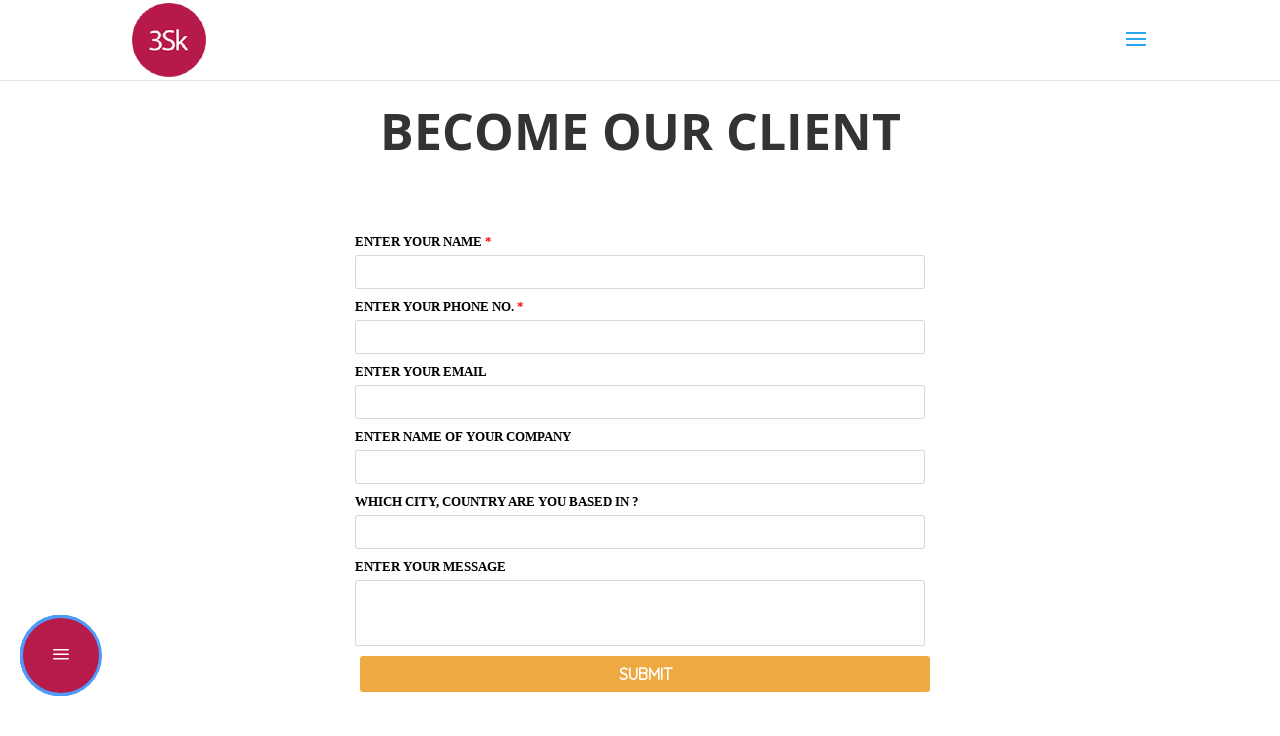

--- FILE ---
content_type: text/html
request_url: https://eshoppers.top/3skreative.html
body_size: 13173
content:
<meta charset="utf-8">
<meta http-equiv="X-UA-Compatible" content="IE=edge">
<meta name="viewport" content="width=device-width, initial-scale=1">
<link rel="stylesheet" type="text/css" href="//assets.emailmeform.com/styles/dynamic.php?t=post&enable_responsive_ui=1&bWFzdGVy" />
<link rel="stylesheet" type="text/css" href="https://app.emailmeform.com/builder/theme_css/ar1KHwLf4oIZ73Fd9dt" />
<style>
@import url('https://fonts.googleapis.com/css2?family=Quicksand&display=swap');
input[type=text],select, input[type=submit], textarea {font-family: 'Quicksand', sans-serif; width:100%;}
input[type=text],select, textarea{border: 1px solid rgba(49,68,81,0.2); border-radius: 3px; margin-bottom: -5px !important; padding: 8px !important;}
textarea{resize:none;}
input[type=submit]{background:#eea942; border-radius: 3px; padding: 8px !important; border: none; color: #fff; font-size: 16px !important; width:100%; font-weight: 600; text-transform: uppercase;}
input[type=submit]:hover{cursor: pointer;}
#emf-container, #emf-container-outer #emf-form-shadows{box-sizing: border-box;-webkit-box-sizing: border-box;-moz-box-sizing: border-box;width:640px}
@media screen and (max-width: 656px) {#emf-container,#emf-container-outer #emf-form-shadows {width: 100%;} }
</style>

<script type="text/javascript">
    function is_iframe() { return false; }
</script>
<div id="emf-container-outer">
<div id="emf-container" >
<div id="emf-logo"><a >EmailMeForm</a></div>
<div class="emf-error-message" style='display:none'></div>
<form id="emf-form" target="_self" class="topLabel" enctype="multipart/form-data"
		    method="post" action="https://www.emailmeform.com/builder/form/ar1KHwLf4oIZ73Fd9dt">
<ul>
<li id="emf-li-0" class="emf-li-field emf-field-text data_container   ">
<label class="emf-label-desc" for="element_0">ENTER YOUR NAME <span>*</span></label>
<div class="emf-div-field"><input id="element_0" name="element_0" value="" size="30" style="width:100%" type="text"
				
				class="validate[required]"/></div>
<div class="emf-clear"></div>
</li><li id="emf-li-1" class="emf-li-field emf-field-phone data_container   ">
<label class="emf-label-desc" for="element_1">ENTER YOUR PHONE NO. <span>*</span></label>
<div class="emf-div-field"><input id="element_1" name="element_1"
			class="validate[required,custom[telephone]]"
			value="" size="30" style="width:100%" type="text" /></div>
<div class="emf-clear"></div>
</li><li id="emf-li-2" class="emf-li-field emf-field-email data_container   ">
<label class="emf-label-desc" for="element_2">ENTER YOUR EMAIL</label>
<div class="emf-div-field"><input id="element_2" name="element_2"
				class="validate[optional,custom[email]]"
				value="" size="30" style="width:100%" type="text" /></div>
<div class="emf-clear"></div>
</li><li id="emf-li-3" class="emf-li-field emf-field-text data_container   ">
<label class="emf-label-desc" for="element_3">ENTER NAME OF YOUR COMPANY</label>
<div class="emf-div-field"><input id="element_3" name="element_3" value="" size="30" style="width:100%" type="text"
				
				class="validate[optional]"/></div>
<div class="emf-clear"></div>
</li><li id="emf-li-4" class="emf-li-field emf-field-text data_container   ">
<label class="emf-label-desc" for="element_4">WHICH CITY, COUNTRY ARE YOU BASED IN ?</label>
<div class="emf-div-field"><input id="element_4" name="element_4" value="" size="30" style="width:100%" type="text"
				
				class="validate[optional]"/></div>
<div class="emf-clear"></div>
</li><li id="emf-li-5" class="emf-li-field emf-field-textarea data_container   ">
<label class="emf-label-desc" for="element_5">ENTER YOUR MESSAGE</label>
<div class="emf-div-field"><textarea id="element_5" name="element_5" style="width:100%" rows="3"
					class="validate[optional]"></textarea></div>
<div class="emf-clear"></div>
</li>
<li id="emf-li-post-button" class="left">
<input  value="Submit" type="submit" onmouseover="return true;"/>
</li>
</ul>
<input name="element_counts" value="6" type="hidden" />
<input name="embed" value="forms" type="hidden" />
</form>
</div></div>
<script type="text/javascript" src="https://ajax.googleapis.com/ajax/libs/jquery/1.8.3/jquery.min.js"></script>
<script type="text/javascript">
if (typeof jQuery == 'undefined'){
    document.write(unescape("%3Cscript src='https://app.emailmeform.com/builder/js/jquery-1.8.3.min.js' type='text/javascript'%3E%3C/script%3E"));
}
</script>
<script type="text/javascript" src="https://ajax.googleapis.com/ajax/libs/jqueryui/1.7.2/jquery-ui.min.js"></script>
<script type="text/javascript">
if (typeof $.ui == 'undefined'){
    document.write(unescape("%3Cscript src='https://app.emailmeform.com/builder/js/jquery-ui-1.7.2.custom.min.js' type='text/javascript'%3E%3C/script%3E"));
}
</script>
<script type="text/javascript" src="//assets.emailmeform.com/js/dynamic.php?t=post&t2=1&use_CDN=true&language=en&language_id=0&referer_domain=https%3A%2F%2Fwww.emailmeform.com%2F&bWFzdGVy"></script>
<script type="text/javascript">
if (window.ResizeObserver) {
	const resizeObserver = new ResizeObserver(() => post_message_for_frame_height('ar1KHwLf4oIZ73Fd9dt'));
	resizeObserver.observe(document.body);
} else {
	$(document).on('ready load', function() {
	    post_message_for_frame_height("ar1KHwLf4oIZ73Fd9dt");
	});
}

EMF_jQuery(window).load(function(){
    start_server_session();
});

EMF_jQuery(function(){
	bind_auto_cursor(EMF_jQuery('#emf-li-1 input[type=text]'));
;

	EMF_jQuery("#emf-form").validationEngine({
		validationEventTriggers:"blur",
		scroll:true
	});
	// DISABLE PREVENTING SUBMIT: TODO: DISCUSS and remove
	//prevent_duplicate_submission(EMF_jQuery("#emf-form"));

	$("input[emf_mask_input=true]").dPassword();

	if(EMF_jQuery('#captcha_image').length>0){
		on_captcha_image_load();
	}

	EMF_jQuery('.emf-field-grid td').click(function(event){
		// 		if(!event.target.tagName || event.target.tagName.toLowerCase()!='td') return;

		EMF_jQuery(this).find('input[type=checkbox],input[type=radio]').click();
	});

    EMF_jQuery('input[type=checkbox],input[type=radio]').click(function(event){
        event.stopPropagation();
    });


	EMF_jQuery("#emf-form ul li").mousedown(highlight_field_on_mousedown);
	EMF_jQuery("#emf-form ul li input, #emf-form ul li textarea, #emf-form ul li select").focus(highlight_field_on_focus);

		var form_obj=EMF_jQuery("#emf-container form");
	if(form_obj.length>0 && form_obj.attr('action').indexOf('#')==-1 && window.location.hash){
		form_obj.attr('action', form_obj.attr('action')+window.location.hash);
	}

	init_rules();

	enable_session_when_cookie_disabled();

	detect_unsupported_browser();

	randomize_field_content();

	
	
	});

var emf_widgets={text : 
			function(index){
				return $("#element_"+index).val();
			}
		,number : 
			function(index){
				return $("#element_"+index).val();
			}
		,textarea : 
			function(index){
				return $("#element_"+index).val();
			}
		,new_checkbox : 
			function(index){
				var arr=new Array();
				$("input[name='element_"+index+"[]']:checked").each(function(){
					arr[arr.length]=this.value;
				});
				var result=arr.join(", ");
				return result;
			}
		,radio : 
			function(index){
				var result="";
				$("input[name=element_"+index+"]:checked").each(function(){
					result=this.value;
				});
				return result;
			}
		,select : 
			function(index){
				return $("#element_"+index).val();
			}
		,email : 
			function(index){
				return $("#element_"+index).val();
			}
		,phone : 
			function(index){
				var arr=new Array();
				$("input[id^=element_"+index+"_]").each(function(){
					arr[arr.length]=this.value;
				});

				var result="";
				if(arr.length>0){
					result=arr.join("-");
				}else{
					result=$("#element_"+index).val();
				}
				return result;
			}
		,datetime : 
			function(index){
				var result="";

				var date_part="";
				if($("#element_"+index+"_year").length==1){
					date_part=$("#element_"+index+"_year-mm").val()+"/"+$("#element_"+index+"_year-dd").val()+"/"+$("#element_"+index+"_year").val();
				}

				var time_part="";
				if($("#element_"+index+"_hour").length==1){
					time_part=$("#element_"+index+"_hour").val()+":"+$("#element_"+index+"_minute").val()+" "+$("#element_"+index+"_ampm").val();
				}

				if(date_part && time_part){
					result=date_part+" "+time_part;
				}else{
					result=date_part ? date_part : time_part;
				}

				return result;
			}
		,url : 
			function(index){
				return $("#element_"+index).val();
			}
		,file : 
			function(index){
				return $("#element_"+index).val();
			}
		,Image : 
			function(index){
				return $("#element_"+index).val();
			}
		,new_select_multiple : 
			function(index){
				return $("#element_"+index).val();
			}
		,price : 
			function(index){
				var result="";
				var arr=new Array();
				$("input[id^=element_"+index+"_]").each(function(){
					arr[arr.length]=this.value;
				});
				result=arr.join(".");
				return result;
			}
		,hidden : 
			function(index){
				return $("#element_"+index).val();
			}
		,unique_id : 
			function(index){
				return $("#element_"+index).val();
			}
		,section_break : 
			function(index){
				return "";
			}
		,page_break : 
			function(index){
				return "";
			}
		,signature : 
			function(index){
				return $("#element_"+index).val();
			}
		,credit_card_cta : 
			function(index){
				return $("#element_"+index).val();
			}
		,qr_scanner_cta : 
			function(index){
				return $("#element_"+index).val();
			}
		,star_rating : 
			function(index){
				var result="";
				$("input[name=element_"+index+"]:checked").each(function(){
					result=this.value;
				});
				return result;
			}
		,scale_rating : 
			function(index){
				var result="";
				$("input[name=element_"+index+"]:checked").each(function(){
					result=this.value;
				});
				return result;
			}
		,deprecated : 
			function(index){
				return $("#element_"+index).val();
			}
		,address : 
			function(index){
				var result="";
				var element_arr=$("input,select").filter("[name='element_"+index+"[]']").toArray();
				result=element_arr[0].value+" "+element_arr[1].value+"\n"
					+element_arr[2].value+","+element_arr[3].value+" "+element_arr[4].value+"\n"
					+element_arr[5].value;
				return result;
			}
		,name : 
			function(index){
				var arr=new Array();
				$("input[id^=element_"+index+"_]").each(function(){
					arr[arr.length]=this.value;
				});
				var result=arr.join(" ");
				return result;
			}
		,checkbox : 
			function(index){
				var arr=new Array();
				$("input[name='element_"+index+"[]']:checked").each(function(){
					arr[arr.length]=this.value;
				});
				var result=arr.join(", ");
				return result;
			}
		,select_multiple : 
			function(index){
				return $("#element_"+index).val();
			}
		};

var emf_condition_id_to_js_map={5 : 
			function(field_value, value){
				return field_value==value;
			}
		,6 : 
			function(field_value, value){
				return field_value!=value;
			}
		,1 : 
			function(field_value, value){
				return field_value.indexOf(value)>-1;
			}
		,2 : 
			function(field_value, value){
				return field_value.indexOf(value)==-1;
			}
		,3 : 
			function(field_value, value){
				return field_value.indexOf(value)==0;
			}
			,4 : 
			function(field_value, value){
				return field_value.lastIndexOf(value)==field_value.length-value.length;
			}
		,7 : 
		function(field_value, value){
		return parseFloat(field_value)==parseFloat(value);
	}
	,8 : 
			function(field_value, value){
				return parseFloat(field_value)>parseFloat(value);
			}
		,9 : 
			function(field_value, value){
				return parseFloat(field_value) < parseFloat(value);
			}
		,10 : 
			function(field_value, value){
				var date_for_field_value=Date.parse(field_value);
				var date_for_value=Date.parse(value);
				if(date_for_field_value && date_for_value){
					return date_for_field_value == date_for_value;
				}
				return false;
			}
		,11 : 
			function(field_value, value){
				var date_for_field_value=Date.parse(field_value);
				var date_for_value=Date.parse(value);
				if(date_for_field_value && date_for_value){
					return date_for_field_value < date_for_value;
				}
				return false;
			}
		,12 : 
			function(field_value, value){
				var date_for_field_value=Date.parse(field_value);
				var date_for_value=Date.parse(value);
				if(date_for_field_value && date_for_value){
					return date_for_field_value > date_for_value;
				}
				return false;
			}
		};
var emf_group_to_field_rules_map=[];
var emf_group_to_page_rules_for_confirmation_map=[];
var emf_payment_rules=[];

var emf_cart=null;
var emf_page_info={current_page_index: 0, page_element_index_min: 0, page_element_index_max: 5};
var emf_index_to_value_map=null;
var emf_form_visit_id="ar1KHwLf4oIZ73Fd9dt";

var emf_index_to_option_map=[];
</script>

--- FILE ---
content_type: text/javascript; charset=UTF-8
request_url: https://www.emailmeform.com/builder/forms/get_session_id?callback=jQuery1830927361869652721_1768658911175&dummy=dummy&_=1768658911240
body_size: -307
content:
jQuery1830927361869652721_1768658911175('h35vhiogut8vuaohdrmh3lqgok')

--- FILE ---
content_type: text/javascript; charset=UTF-8
request_url: https://www.emailmeform.com/builder/forms/get_session_id?callback=jQuery1830927361869652721_1768658911175&dummy=dummy&_=1768658911519
body_size: -476
content:
jQuery1830927361869652721_1768658911175('h35vhiogut8vuaohdrmh3lqgok')